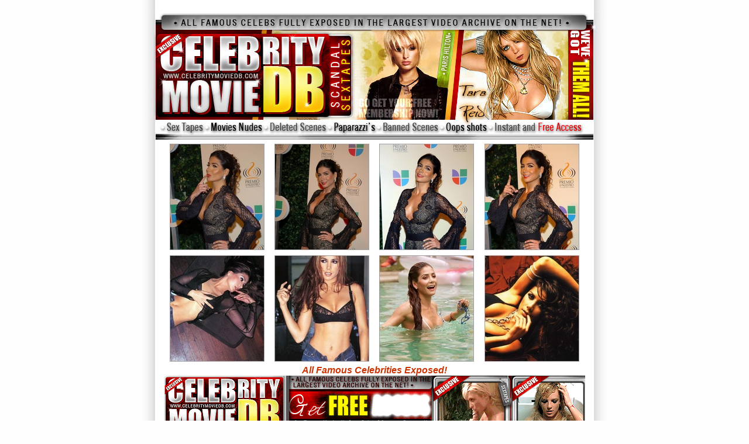

--- FILE ---
content_type: text/html; charset=UTF-8
request_url: http://all-nude-celebs.us/db1/patricia-manterola/index.html
body_size: 1627
content:
<head>
<meta http-equiv="Content-Type" content="text/html; charset=iso-8859-1" />
<title>CelebrityMovieDB.com - Patricia Manterola</title>
<meta name="keywords" content="Patricia Manterola photos, Patricia Manterola naked, Patricia Manterola movies, celebrity movie db">
<meta name="description" content="Patricia Manterola naked pictures gallery, free daily photos">
<style>
body         { font-family: Arial }
</style>
</head>
<body bgcolor="#FEFEFE" bottommargin="0" topmargin="0" leftmargin="0" rightmargin="0" marginwidth="0" marginheight="0">
<table align="center" border="0" cellspacing="0" cellpadding="0" background="../images/main_bg.jpg" width="802">
	<tr>
		<td align="center" class="main">&nbsp;</td>
	</tr>
</table>
<table align="center" width="802" height="222" border="0" cellpadding="0" cellspacing="0">
	<tr>
		<td colspan="3">
		<img src="../images/top_01.jpg" width="802" height="37" alt="celebrity movie db"></td>
	</tr>
	<tr>
		<td>
		<img src="../images/top_02.jpg" width="365" height="148" alt="logo celebity free movies"></td>
		<td>
		<img src="../images/top_03.jpg" width="186" height="148" alt="paris hilton sex"></td>
		<td>
		<img src="../images/top_04.jpg" width="251" height="148" alt="tara reid nude"></td>
	</tr>
	<tr>
		<td colspan="3">
		<img src="../images/top_05.jpg" width="802" height="37" alt="site contents"></td>
	</tr>
</table>



<table align="center" border="0" cellspacing="0" cellpadding="0" background="../images/main_bg.jpg" width="802">
	<tr>
		<td>
			<div align="center">
			<table border="0" cellspacing="3" cellpadding="3" width="90%">
				<tr>
    <td align="center"><a href="patricia-manterola_10.jpg"><img src="skin-patricia-manterola_10.jpg" alt="Patricia Manterola Nude Pictures" border="0" width="162" height="182"></a></td>
    <td align="center"><a href="patricia-manterola_11.jpg"><img src="skin-patricia-manterola_11.jpg" alt="Patricia Manterola Nude Pictures" border="0" width="162" height="182"></a></td>
    <td align="center"><a href="patricia-manterola_12.jpg"><img src="skin-patricia-manterola_12.jpg" alt="Patricia Manterola Nude Pictures" border="0" width="162" height="182"></a></td>
    <td align="center"><a href="patricia-manterola_13.jpg"><img src="skin-patricia-manterola_13.jpg" alt="Patricia Manterola Nude Pictures" border="0" width="162" height="182"></a></td>
  				</tr>
				<tr>
    <td align="center"><a href="patricia-manterola_14.jpg"><img src="skin-patricia-manterola_14.jpg" alt="Patricia Manterola Nude Pictures" border="0" width="162" height="182"></a></td>
    <td align="center"><a href="patricia-manterola_15.jpg"><img src="skin-patricia-manterola_15.jpg" alt="Patricia Manterola Nude Pictures" border="0" width="162" height="182"></a></td>
    <td align="center"><a href="patricia-manterola_16.jpg"><img src="skin-patricia-manterola_16.jpg" alt="Patricia Manterola Nude Pictures" border="0" width="162" height="182"></a></td>
    <td align="center"><a href="patricia-manterola_17.jpg"><img src="skin-patricia-manterola_17.jpg" alt="Patricia Manterola Nude Pictures" border="0" width="162" height="182"></a></td>
  				</tr>
				</table>
			</div>
		</td>
	</tr>
	<tr>
		<td align="center"><font color="#CC3300"><i><b>All Famous Celebrities Exposed!</b></i><br>
		</font>
		<b><span style="font-size: 13pt">
		<a href="../../cmdb/">
		<img src="../images/720_100.gif" width="720" height="100" border="0" class="imgbrd" alt="FREE ACCESS For New Members Only!"><br>
		Celebrity Movie DB - Free Celebrity Movies!!</a></span></b></td>
	</tr>
	<tr>
		<td>
			<div align="center">
			<table border="0" cellspacing="3" cellpadding="3" width="90%">
				<tr>
    <td align="center"><a href="patricia-manterola_18.jpg"><img src="skin-patricia-manterola_18.jpg" alt="Patricia Manterola Nude Pictures" border="0" width="162" height="182"></a></td>
    <td align="center"><a href="patricia-manterola_19.jpg"><img src="skin-patricia-manterola_19.jpg" alt="Patricia Manterola Nude Pictures" border="0" width="162" height="182"></a></td>
    <td align="center"><a href="patricia-manterola_20.jpg"><img src="skin-patricia-manterola_20.jpg" alt="Patricia Manterola Nude Pictures" border="0" width="162" height="182"></a></td>
    <td align="center"><a href="patricia-manterola_21.jpg"><img src="skin-patricia-manterola_21.jpg" alt="Patricia Manterola Nude Pictures" border="0" width="162" height="182"></a></td>
  				</tr>
				<tr>
					<td align="center"><a href="patricia-manterola_22.jpg"><img src="skin-patricia-manterola_22.jpg" alt="Patricia Manterola Nude Pictures" border="0" width="162" height="182"></a></td>
					<td align="center"><a href="patricia-manterola_23.jpg"><img src="skin-patricia-manterola_23.jpg" alt="Patricia Manterola Nude Pictures" border="0" width="162" height="182"></a></td>
					<td align="center"><a href="patricia-manterola_24.jpg"><img src="skin-patricia-manterola_24.jpg" alt="Patricia Manterola Nude Pictures" border="0" width="162" height="182"></a></td>
					<td align="center"><a href="patricia-manterola_25.jpg"><img src="skin-patricia-manterola_25.jpg" alt="Patricia Manterola Nude Pictures" border="0" width="162" height="182"></a></td>
				</tr>
				</table>
			</div>
		</td>
	</tr>
	<tr>
		<td align="center">
			<table border="0" cellspacing="0" cellpadding="0" width="720" align="center">
				<tr>
					<td class="main">
					<p align="center"><font size="1">Huge movie database, thousands of xxx 
					movies and photos. Categorized celebrities, porn stars, 
					teens, hot babes, milfs and many more inside!</font></td>
				</tr>
			</table>
		</td>
	</tr>
	<tr>
		<td align="center">
			<table align="center" width="802" height="222" border="0" cellpadding="0" cellspacing="0">
				<tr>
					<td>
					<img src="../images/bot_01.jpg" width="256" height="142" alt="naked celebrities"></td>
					<td>
					<img src="../images/bot_02.jpg" width="291" height="142" alt="sex video tapes"></td>
					<td>
					<img src="../images/bot_03.jpg" width="255" height="142" alt="elisha cuthbert"></td>
				</tr>
				<tr>
					<td>
					<img src="../images/bot_04.jpg" width="256" height="80" alt="totalyl nude celebrity videos"></td>
					<td><a href="../../cmdb/">
					<img src="../images/join.gif" width="291" height="80" border="0" alt="Yes! Fucking Free Acces!!"></a></td>
					<td>
					<img src="../images/bot_06.jpg" width="255" height="80" alt="fuck pics"></td>
				</tr>
			</table>
		</td>
	</tr>
	<tr>
		<td align="center" class="main"><br>
		<p>
<br>
			<br>
		---------------------------------------------------------------------------------<br>
		<font size="1"><br>
			<b><font color="#FFDE00">WARNING:</font></b> This site is intended 
		for adults at least 18 years of age or older! If you are not at least 18 
		years of age or object to<br> 
			viewing sexually explicit material please leave now, even if you are 
		an adult, should not be accessed by you if you live in<br> 
			certain localities.</font><br>
		---------------------------------------------------------------------------------<br>
		<span class="copy"><font size="1"><a href="http://www.celebporn.me" title="nude celebrities">
		<font color="#808080"><span style="text-decoration: none">Nude Celebs</span></font></a><font color="#808080">&nbsp; 
		� All rights reserved!</font></font></span><font size="1" color="#808080"><br>
		</font>
		<br><br>		</td>
	</tr>
</table>
</body>
</html>
